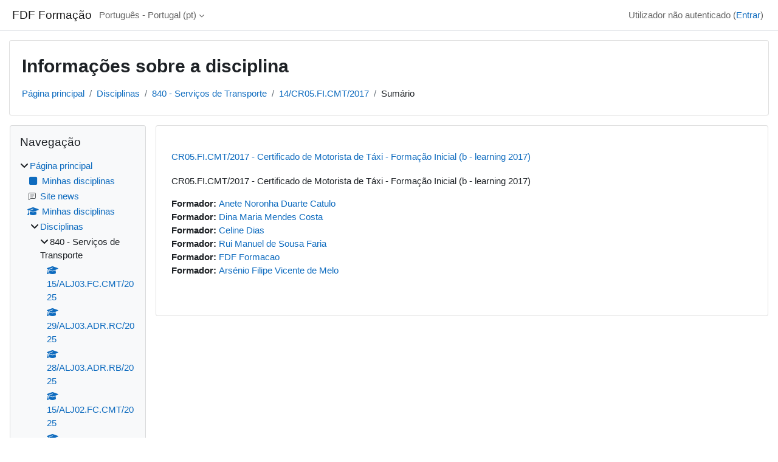

--- FILE ---
content_type: text/html; charset=utf-8
request_url: https://elearning.fdf.pt/course/info.php?id=58
body_size: 44936
content:
<!DOCTYPE html>

<html  dir="ltr" lang="pt" xml:lang="pt">
<head>
    <title>Sumário de CR05.FI.CMT/2017 - Certificado de Motorista de Táxi - Formação Inicial (b - learning 2017) | FDF Formação</title>
    <link rel="shortcut icon" href="https://elearning.fdf.pt/theme/image.php/classic/theme/1739352552/favicon" />
    <meta http-equiv="Content-Type" content="text/html; charset=utf-8" />
<meta name="keywords" content="moodle, Sumário de CR05.FI.CMT/2017 - Certificado de Motorista de Táxi - Formação Inicial (b - learning 2017) | FDF Formação" />
<link rel="stylesheet" type="text/css" href="https://elearning.fdf.pt/theme/yui_combo.php?rollup/3.18.1/yui-moodlesimple.css" /><script id="firstthemesheet" type="text/css">/** Required in order to fix style inclusion problems in IE with YUI **/</script><link rel="stylesheet" type="text/css" href="https://elearning.fdf.pt/theme/styles.php/classic/1739352552_1/all" />
<script>
//<![CDATA[
var M = {}; M.yui = {};
M.pageloadstarttime = new Date();
M.cfg = {"wwwroot":"https:\/\/elearning.fdf.pt","apibase":"https:\/\/elearning.fdf.pt\/r.php\/api","homeurl":{},"sesskey":"PyOvmBhA5B","sessiontimeout":"7200","sessiontimeoutwarning":1200,"themerev":"1739352552","slasharguments":1,"theme":"classic","iconsystemmodule":"core\/icon_system_fontawesome","jsrev":"1739352552","admin":"admin","svgicons":true,"usertimezone":"Europa\/London","language":"pt","courseId":58,"courseContextId":4779,"contextid":4779,"contextInstanceId":58,"langrev":1768883044,"templaterev":"1739352552","siteId":1,"userId":0,"developerdebug":true};var yui1ConfigFn = function(me) {if(/-skin|reset|fonts|grids|base/.test(me.name)){me.type='css';me.path=me.path.replace(/\.js/,'.css');me.path=me.path.replace(/\/yui2-skin/,'/assets/skins/sam/yui2-skin')}};
var yui2ConfigFn = function(me) {var parts=me.name.replace(/^moodle-/,'').split('-'),component=parts.shift(),module=parts[0],min='-min';if(/-(skin|core)$/.test(me.name)){parts.pop();me.type='css';min=''}
if(module){var filename=parts.join('-');me.path=component+'/'+module+'/'+filename+min+'.'+me.type}else{me.path=component+'/'+component+'.'+me.type}};
YUI_config = {"debug":true,"base":"https:\/\/elearning.fdf.pt\/lib\/yuilib\/3.18.1\/","comboBase":"https:\/\/elearning.fdf.pt\/theme\/yui_combo.php?","combine":true,"filter":"RAW","insertBefore":"firstthemesheet","groups":{"yui2":{"base":"https:\/\/elearning.fdf.pt\/lib\/yuilib\/2in3\/2.9.0\/build\/","comboBase":"https:\/\/elearning.fdf.pt\/theme\/yui_combo.php?","combine":true,"ext":false,"root":"2in3\/2.9.0\/build\/","patterns":{"yui2-":{"group":"yui2","configFn":yui1ConfigFn}}},"moodle":{"name":"moodle","base":"https:\/\/elearning.fdf.pt\/theme\/yui_combo.php?m\/1739352552\/","combine":true,"comboBase":"https:\/\/elearning.fdf.pt\/theme\/yui_combo.php?","ext":false,"root":"m\/1739352552\/","patterns":{"moodle-":{"group":"moodle","configFn":yui2ConfigFn}},"filter":"DEBUG","modules":{"moodle-core-dragdrop":{"requires":["base","node","io","dom","dd","event-key","event-focus","moodle-core-notification"]},"moodle-core-maintenancemodetimer":{"requires":["base","node"]},"moodle-core-blocks":{"requires":["base","node","io","dom","dd","dd-scroll","moodle-core-dragdrop","moodle-core-notification"]},"moodle-core-lockscroll":{"requires":["plugin","base-build"]},"moodle-core-handlebars":{"condition":{"trigger":"handlebars","when":"after"}},"moodle-core-notification":{"requires":["moodle-core-notification-dialogue","moodle-core-notification-alert","moodle-core-notification-confirm","moodle-core-notification-exception","moodle-core-notification-ajaxexception"]},"moodle-core-notification-dialogue":{"requires":["base","node","panel","escape","event-key","dd-plugin","moodle-core-widget-focusafterclose","moodle-core-lockscroll"]},"moodle-core-notification-alert":{"requires":["moodle-core-notification-dialogue"]},"moodle-core-notification-confirm":{"requires":["moodle-core-notification-dialogue"]},"moodle-core-notification-exception":{"requires":["moodle-core-notification-dialogue"]},"moodle-core-notification-ajaxexception":{"requires":["moodle-core-notification-dialogue"]},"moodle-core-event":{"requires":["event-custom"]},"moodle-core-chooserdialogue":{"requires":["base","panel","moodle-core-notification"]},"moodle-core-actionmenu":{"requires":["base","event","node-event-simulate"]},"moodle-core_availability-form":{"requires":["base","node","event","event-delegate","panel","moodle-core-notification-dialogue","json"]},"moodle-course-dragdrop":{"requires":["base","node","io","dom","dd","dd-scroll","moodle-core-dragdrop","moodle-core-notification","moodle-course-coursebase","moodle-course-util"]},"moodle-course-categoryexpander":{"requires":["node","event-key"]},"moodle-course-util":{"requires":["node"],"use":["moodle-course-util-base"],"submodules":{"moodle-course-util-base":{},"moodle-course-util-section":{"requires":["node","moodle-course-util-base"]},"moodle-course-util-cm":{"requires":["node","moodle-course-util-base"]}}},"moodle-course-management":{"requires":["base","node","io-base","moodle-core-notification-exception","json-parse","dd-constrain","dd-proxy","dd-drop","dd-delegate","node-event-delegate"]},"moodle-form-shortforms":{"requires":["node","base","selector-css3","moodle-core-event"]},"moodle-form-dateselector":{"requires":["base","node","overlay","calendar"]},"moodle-question-chooser":{"requires":["moodle-core-chooserdialogue"]},"moodle-question-searchform":{"requires":["base","node"]},"moodle-availability_completion-form":{"requires":["base","node","event","moodle-core_availability-form"]},"moodle-availability_date-form":{"requires":["base","node","event","io","moodle-core_availability-form"]},"moodle-availability_grade-form":{"requires":["base","node","event","moodle-core_availability-form"]},"moodle-availability_group-form":{"requires":["base","node","event","moodle-core_availability-form"]},"moodle-availability_grouping-form":{"requires":["base","node","event","moodle-core_availability-form"]},"moodle-availability_profile-form":{"requires":["base","node","event","moodle-core_availability-form"]},"moodle-mod_assign-history":{"requires":["node","transition"]},"moodle-mod_attendance-groupfilter":{"requires":["base","node"]},"moodle-mod_quiz-dragdrop":{"requires":["base","node","io","dom","dd","dd-scroll","moodle-core-dragdrop","moodle-core-notification","moodle-mod_quiz-quizbase","moodle-mod_quiz-util-base","moodle-mod_quiz-util-page","moodle-mod_quiz-util-slot","moodle-course-util"]},"moodle-mod_quiz-questionchooser":{"requires":["moodle-core-chooserdialogue","moodle-mod_quiz-util","querystring-parse"]},"moodle-mod_quiz-toolboxes":{"requires":["base","node","event","event-key","io","moodle-mod_quiz-quizbase","moodle-mod_quiz-util-slot","moodle-core-notification-ajaxexception"]},"moodle-mod_quiz-autosave":{"requires":["base","node","event","event-valuechange","node-event-delegate","io-form","datatype-date-format"]},"moodle-mod_quiz-quizbase":{"requires":["base","node"]},"moodle-mod_quiz-util":{"requires":["node","moodle-core-actionmenu"],"use":["moodle-mod_quiz-util-base"],"submodules":{"moodle-mod_quiz-util-base":{},"moodle-mod_quiz-util-slot":{"requires":["node","moodle-mod_quiz-util-base"]},"moodle-mod_quiz-util-page":{"requires":["node","moodle-mod_quiz-util-base"]}}},"moodle-mod_quiz-modform":{"requires":["base","node","event"]},"moodle-message_airnotifier-toolboxes":{"requires":["base","node","io"]},"moodle-editor_atto-rangy":{"requires":[]},"moodle-editor_atto-editor":{"requires":["node","transition","io","overlay","escape","event","event-simulate","event-custom","node-event-html5","node-event-simulate","yui-throttle","moodle-core-notification-dialogue","moodle-editor_atto-rangy","handlebars","timers","querystring-stringify"]},"moodle-editor_atto-plugin":{"requires":["node","base","escape","event","event-outside","handlebars","event-custom","timers","moodle-editor_atto-menu"]},"moodle-editor_atto-menu":{"requires":["moodle-core-notification-dialogue","node","event","event-custom"]},"moodle-report_eventlist-eventfilter":{"requires":["base","event","node","node-event-delegate","datatable","autocomplete","autocomplete-filters"]},"moodle-report_loglive-fetchlogs":{"requires":["base","event","node","io","node-event-delegate"]},"moodle-gradereport_history-userselector":{"requires":["escape","event-delegate","event-key","handlebars","io-base","json-parse","moodle-core-notification-dialogue"]},"moodle-qbank_editquestion-chooser":{"requires":["moodle-core-chooserdialogue"]},"moodle-tool_lp-dragdrop-reorder":{"requires":["moodle-core-dragdrop"]},"moodle-assignfeedback_editpdf-editor":{"requires":["base","event","node","io","graphics","json","event-move","event-resize","transition","querystring-stringify-simple","moodle-core-notification-dialog","moodle-core-notification-alert","moodle-core-notification-warning","moodle-core-notification-exception","moodle-core-notification-ajaxexception"]},"moodle-atto_accessibilitychecker-button":{"requires":["color-base","moodle-editor_atto-plugin"]},"moodle-atto_accessibilityhelper-button":{"requires":["moodle-editor_atto-plugin"]},"moodle-atto_align-button":{"requires":["moodle-editor_atto-plugin"]},"moodle-atto_bold-button":{"requires":["moodle-editor_atto-plugin"]},"moodle-atto_charmap-button":{"requires":["moodle-editor_atto-plugin"]},"moodle-atto_clear-button":{"requires":["moodle-editor_atto-plugin"]},"moodle-atto_collapse-button":{"requires":["moodle-editor_atto-plugin"]},"moodle-atto_emojipicker-button":{"requires":["moodle-editor_atto-plugin"]},"moodle-atto_emoticon-button":{"requires":["moodle-editor_atto-plugin"]},"moodle-atto_equation-button":{"requires":["moodle-editor_atto-plugin","moodle-core-event","io","event-valuechange","tabview","array-extras"]},"moodle-atto_h5p-button":{"requires":["moodle-editor_atto-plugin"]},"moodle-atto_html-beautify":{},"moodle-atto_html-button":{"requires":["promise","moodle-editor_atto-plugin","moodle-atto_html-beautify","moodle-atto_html-codemirror","event-valuechange"]},"moodle-atto_html-codemirror":{"requires":["moodle-atto_html-codemirror-skin"]},"moodle-atto_image-button":{"requires":["moodle-editor_atto-plugin"]},"moodle-atto_indent-button":{"requires":["moodle-editor_atto-plugin"]},"moodle-atto_italic-button":{"requires":["moodle-editor_atto-plugin"]},"moodle-atto_link-button":{"requires":["moodle-editor_atto-plugin"]},"moodle-atto_managefiles-button":{"requires":["moodle-editor_atto-plugin"]},"moodle-atto_managefiles-usedfiles":{"requires":["node","escape"]},"moodle-atto_media-button":{"requires":["moodle-editor_atto-plugin","moodle-form-shortforms"]},"moodle-atto_noautolink-button":{"requires":["moodle-editor_atto-plugin"]},"moodle-atto_orderedlist-button":{"requires":["moodle-editor_atto-plugin"]},"moodle-atto_recordrtc-button":{"requires":["moodle-editor_atto-plugin","moodle-atto_recordrtc-recording"]},"moodle-atto_recordrtc-recording":{"requires":["moodle-atto_recordrtc-button"]},"moodle-atto_rtl-button":{"requires":["moodle-editor_atto-plugin"]},"moodle-atto_strike-button":{"requires":["moodle-editor_atto-plugin"]},"moodle-atto_subscript-button":{"requires":["moodle-editor_atto-plugin"]},"moodle-atto_superscript-button":{"requires":["moodle-editor_atto-plugin"]},"moodle-atto_table-button":{"requires":["moodle-editor_atto-plugin","moodle-editor_atto-menu","event","event-valuechange"]},"moodle-atto_title-button":{"requires":["moodle-editor_atto-plugin"]},"moodle-atto_underline-button":{"requires":["moodle-editor_atto-plugin"]},"moodle-atto_undo-button":{"requires":["moodle-editor_atto-plugin"]},"moodle-atto_unorderedlist-button":{"requires":["moodle-editor_atto-plugin"]}}},"gallery":{"name":"gallery","base":"https:\/\/elearning.fdf.pt\/lib\/yuilib\/gallery\/","combine":true,"comboBase":"https:\/\/elearning.fdf.pt\/theme\/yui_combo.php?","ext":false,"root":"gallery\/1739352552\/","patterns":{"gallery-":{"group":"gallery"}}}},"modules":{"core_filepicker":{"name":"core_filepicker","fullpath":"https:\/\/elearning.fdf.pt\/lib\/javascript.php\/1739352552\/repository\/filepicker.js","requires":["base","node","node-event-simulate","json","async-queue","io-base","io-upload-iframe","io-form","yui2-treeview","panel","cookie","datatable","datatable-sort","resize-plugin","dd-plugin","escape","moodle-core_filepicker","moodle-core-notification-dialogue"]},"core_comment":{"name":"core_comment","fullpath":"https:\/\/elearning.fdf.pt\/lib\/javascript.php\/1739352552\/comment\/comment.js","requires":["base","io-base","node","json","yui2-animation","overlay","escape"]}},"logInclude":[],"logExclude":[],"logLevel":null};
M.yui.loader = {modules: {}};

//]]>
</script>

    <meta name="viewport" content="width=device-width, initial-scale=1.0">
</head>
<body  id="page-course-info" class="format-topics  path-course chrome dir-ltr lang-pt yui-skin-sam yui3-skin-sam elearning-fdf-pt pagelayout-incourse course-58 context-4779 category-5 notloggedin theme ">

<div id="page-wrapper" class="d-print-block">

    <div>
    <a class="sr-only sr-only-focusable" href="#maincontent">Ir para o conteúdo principal</a>
</div><script src="https://elearning.fdf.pt/lib/javascript.php/1739352552/lib/polyfills/polyfill.js"></script>
<script src="https://elearning.fdf.pt/theme/yui_combo.php?rollup/3.18.1/yui-moodlesimple.js"></script><script src="https://elearning.fdf.pt/lib/javascript.php/1739352552/lib/javascript-static.js"></script>
<script>
//<![CDATA[
document.body.className += ' jsenabled';
//]]>
</script>



    <nav class="fixed-top navbar navbar-bootswatch navbar-expand moodle-has-zindex">
        <div class="container-fluid">
            <a href="https://elearning.fdf.pt/" class="navbar-brand d-flex align-items-center m-1 p-0 aabtn">
                    <span class="sitename">FDF Formação</span>
            </a>
    
            <ul class="navbar-nav d-none d-md-flex">
                <!-- custom_menu -->
                <li class="dropdown nav-item">
    <a class="dropdown-toggle nav-link" id="drop-down-6979ebefced076979ebef9be0e26" data-toggle="dropdown" aria-haspopup="true" aria-expanded="false" href="#" title="Idioma" aria-controls="drop-down-menu-6979ebefced076979ebef9be0e26">
        Português - Portugal ‎(pt)‎
    </a>
    <div class="dropdown-menu" role="menu" id="drop-down-menu-6979ebefced076979ebef9be0e26" aria-labelledby="drop-down-6979ebefced076979ebef9be0e26">
                <a class="dropdown-item" role="menuitem" href="https://elearning.fdf.pt/course/info.php?id=58&amp;lang=en"  lang="en" >English ‎(en)‎</a>
                <a class="dropdown-item" role="menuitem" href="https://elearning.fdf.pt/course/info.php?id=58&amp;lang=pt"  >Português - Portugal ‎(pt)‎</a>
    </div>
</li>
                <!-- page_heading_menu -->
                
            </ul>
            <div id="usernavigation" class="navbar-nav my-1 ms-auto">
                <div class="divider border-start h-50 align-self-center mx-1"></div>
                
                
                <div class="d-flex align-items-stretch usermenu-container" data-region="usermenu">
                    <div class="usermenu"><span class="login nav-link">Utilizador não autenticado (<a href="https://elearning.fdf.pt/login/index.php">Entrar</a>)</span></div>
                </div>
            </div>
        </div>
    </nav>

    <div id="page" class="container-fluid d-print-block">
        <header id="page-header" class="row">
    <div class="col-12 pt-3 pb-3">
        <div class="card ">
            <div class="card-body ">
                <div class="d-flex align-items-center">
                    <div class="me-auto">
                    <div class="page-context-header d-flex align-items-center mb-2">
    <div class="page-header-headings">
        <h1 class="h2 mb-0">Informações sobre a disciplina</h1>
    </div>
</div>
                    </div>
                    <div class="header-actions-container flex-shrink-0" data-region="header-actions-container">
                    </div>
                </div>
                <div class="d-flex flex-wrap">
                    <div id="page-navbar">
                        <nav aria-label="Caminhos de navegação">
    <ol class="breadcrumb">
                <li class="breadcrumb-item">
                    <a href="https://elearning.fdf.pt/"
                        
                        
                        
                    >
                        Página principal
                    </a>
                </li>
        
                <li class="breadcrumb-item">
                    <a href="https://elearning.fdf.pt/course/index.php"
                        
                        
                        
                    >
                        Disciplinas
                    </a>
                </li>
        
                <li class="breadcrumb-item">
                    <a href="https://elearning.fdf.pt/course/index.php?categoryid=5"
                        
                        
                        
                    >
                        840 - Serviços de Transporte
                    </a>
                </li>
        
                <li class="breadcrumb-item">
                    <a href="https://elearning.fdf.pt/course/view.php?id=58"
                        
                        title="CR05.FI.CMT/2017 - Certificado de Motorista de Táxi - Formação Inicial (b - learning 2017)"
                        
                    >
                        14/CR05.FI.CMT/2017
                    </a>
                </li>
        
                <li class="breadcrumb-item">
                    <span >
                        Sumário
                    </span>
                </li>
        </ol>
</nav>
                    </div>
                    <div class="ms-auto d-flex">
                        
                    </div>
                    <div id="course-header">
                        
                    </div>
                </div>
            </div>
        </div>
    </div>
</header>

        <div id="page-content" class="row  blocks-pre   d-print-block">
            <div id="region-main-box" class="region-main">
                <div id="region-main" class="region-main-content">
                    <span class="notifications" id="user-notifications"></span>
                    <div role="main"><span id="maincontent"></span><div class="box py-3 generalbox info"><div class="coursebox clearfix" data-courseid="58" data-type="1"><div class="info"><h3 class="coursename"><a class="aalink" href="https://elearning.fdf.pt/course/view.php?id=58">CR05.FI.CMT/2017 - Certificado de Motorista de Táxi - Formação Inicial (b - learning 2017)</a></h3><div class="moreinfo"></div></div><div class="content"><div class="d-flex"><div class="flex-grow-1"><div class="summary"><div class="no-overflow">CR05.FI.CMT/2017 - Certificado de Motorista de Táxi - Formação Inicial (b - learning 2017)</div></div><ul class="teachers"><li><span class="font-weight-bold">Formador: </span><a href="https://elearning.fdf.pt/user/profile.php?id=2182">Anete Noronha Duarte Catulo</a></li><li><span class="font-weight-bold">Formador: </span><a href="https://elearning.fdf.pt/user/profile.php?id=53">Dina Maria Mendes Costa</a></li><li><span class="font-weight-bold">Formador: </span><a href="https://elearning.fdf.pt/user/profile.php?id=8">Celine Dias</a></li><li><span class="font-weight-bold">Formador: </span><a href="https://elearning.fdf.pt/user/profile.php?id=7">Rui Manuel de Sousa Faria</a></li><li><span class="font-weight-bold">Formador: </span><a href="https://elearning.fdf.pt/user/profile.php?id=10">FDF Formacao</a></li><li><span class="font-weight-bold">Formador: </span><a href="https://elearning.fdf.pt/user/profile.php?id=3">Arsénio Filipe Vicente de Melo</a></li></ul></div></div></div></div></div><br /></div>
                    
                    
                </div>
            </div>
            <div class="columnleft blockcolumn  has-blocks ">
                <div data-region="blocks-column" class="d-print-none">
                    <aside id="block-region-side-pre" class="block-region" data-blockregion="side-pre" data-droptarget="1" aria-labelledby="side-pre-block-region-heading"><h2 class="sr-only" id="side-pre-block-region-heading">Blocos</h2><a href="#sb-1" class="sr-only sr-only-focusable">Ignorar Navegação</a>

<section id="inst4"
     class=" block_navigation block  card mb-3"
     role="navigation"
     data-block="navigation"
     data-instance-id="4"
          aria-labelledby="instance-4-header"
     >

    <div class="card-body p-3">

            <h3 id="instance-4-header" class="h5 card-title d-inline">Navegação</h3>


        <div class="card-text content mt-3">
            <ul class="block_tree list" role="tree" data-ajax-loader="block_navigation/nav_loader"><li class="type_unknown depth_1 contains_branch" role="treeitem" aria-expanded="true" aria-owns="random6979ebef9be0e2_group" data-collapsible="false" aria-labelledby="random6979ebef9be0e1_label_1_1"><p class="tree_item branch navigation_node"><a tabindex="-1" id="random6979ebef9be0e1_label_1_1" href="https://elearning.fdf.pt/">Página principal</a></p><ul id="random6979ebef9be0e2_group" role="group"><li class="type_custom depth_2 item_with_icon" role="treeitem" aria-labelledby="random6979ebef9be0e3_label_2_3"><p class="tree_item hasicon"><a tabindex="-1" id="random6979ebef9be0e3_label_2_3" href="https://elearning.fdf.pt/my/courses.php"><i class="icon fa fa-square fa-fw navicon" aria-hidden="true"  ></i><span class="item-content-wrap">Minhas disciplinas</span></a></p></li><li class="type_activity depth_2 item_with_icon" role="treeitem" aria-labelledby="random6979ebef9be0e3_label_2_4"><p class="tree_item hasicon"><a tabindex="-1" id="random6979ebef9be0e3_label_2_4" title="Fórum" href="https://elearning.fdf.pt/mod/forum/view.php?id=320"><img class="icon navicon" alt="Fórum" title="Fórum" src="https://elearning.fdf.pt/theme/image.php/classic/forum/1739352552/monologo" /><span class="item-content-wrap">Site news</span></a></p></li><li class="type_system depth_2 item_with_icon" role="treeitem" aria-labelledby="random6979ebef9be0e3_label_2_5"><p class="tree_item hasicon"><a tabindex="-1" id="random6979ebef9be0e3_label_2_5" href="https://elearning.fdf.pt/my/courses.php"><i class="icon fa fa-graduation-cap fa-fw navicon" aria-hidden="true"  ></i><span class="item-content-wrap">Minhas disciplinas</span></a></p></li><li class="type_system depth_2 contains_branch" role="treeitem" aria-expanded="true" aria-owns="random6979ebef9be0e7_group" aria-labelledby="random6979ebef9be0e3_label_2_6"><p class="tree_item branch canexpand"><a tabindex="-1" id="random6979ebef9be0e3_label_2_6" href="https://elearning.fdf.pt/course/index.php">Disciplinas</a></p><ul id="random6979ebef9be0e7_group" role="group"><li class="type_category depth_3 contains_branch" role="treeitem" aria-expanded="true" aria-owns="random6979ebef9be0e9_group" aria-labelledby="random6979ebef9be0e8_label_3_7"><p class="tree_item branch"><span tabindex="-1" id="random6979ebef9be0e8_label_3_7">840 - Serviços de Transporte</span></p><ul id="random6979ebef9be0e9_group" role="group"><li class="type_course depth_4 item_with_icon" role="treeitem" aria-labelledby="random6979ebef9be0e10_label_4_8"><p class="tree_item hasicon"><a tabindex="-1" id="random6979ebef9be0e10_label_4_8" title="ALJ03.FC.CMT/2025 - Certificado de Motorista de Táxi - Formação Renovação (b - learning 2025)" href="https://elearning.fdf.pt/course/view.php?id=482"><i class="icon fa fa-graduation-cap fa-fw navicon" aria-hidden="true"  ></i><span class="item-content-wrap">15/ALJ03.FC.CMT/2025</span></a></p></li><li class="type_course depth_4 item_with_icon" role="treeitem" aria-labelledby="random6979ebef9be0e10_label_4_9"><p class="tree_item hasicon"><a tabindex="-1" id="random6979ebef9be0e10_label_4_9" title="ALJ03.ADR.RC/2025 - ADR: Transporte de Mercadorias Perigosas - Reciclagem Especialização Cisternas (b - learning 2025)" href="https://elearning.fdf.pt/course/view.php?id=480"><i class="icon fa fa-graduation-cap fa-fw navicon" aria-hidden="true"  ></i><span class="item-content-wrap">29/ALJ03.ADR.RC/2025</span></a></p></li><li class="type_course depth_4 item_with_icon" role="treeitem" aria-labelledby="random6979ebef9be0e10_label_4_10"><p class="tree_item hasicon"><a tabindex="-1" id="random6979ebef9be0e10_label_4_10" title="ALJ03.ADR.RB/2025 - ADR: Transporte de Mercadorias Perigosas - Reciclagem Base (b - learning 2025)" href="https://elearning.fdf.pt/course/view.php?id=479"><i class="icon fa fa-graduation-cap fa-fw navicon" aria-hidden="true"  ></i><span class="item-content-wrap">28/ALJ03.ADR.RB/2025</span></a></p></li><li class="type_course depth_4 item_with_icon" role="treeitem" aria-labelledby="random6979ebef9be0e10_label_4_11"><p class="tree_item hasicon"><a tabindex="-1" id="random6979ebef9be0e10_label_4_11" title="ALJ02.FC.CMT/2025 - Certificado de Motorista de Táxi - Formação Renovação (b - learning 2025)" href="https://elearning.fdf.pt/course/view.php?id=473"><i class="icon fa fa-graduation-cap fa-fw navicon" aria-hidden="true"  ></i><span class="item-content-wrap">15/ALJ02.FC.CMT/2025</span></a></p></li><li class="type_course depth_4 item_with_icon" role="treeitem" aria-labelledby="random6979ebef9be0e10_label_4_12"><p class="tree_item hasicon"><a tabindex="-1" id="random6979ebef9be0e10_label_4_12" title="ALJ01CAM.FIAC/2025 - Certificado de Aptidão de Motorista - CAM FIA C (b - learning 2025)" href="https://elearning.fdf.pt/course/view.php?id=472"><i class="icon fa fa-graduation-cap fa-fw navicon" aria-hidden="true"  ></i><span class="item-content-wrap">30/ALJ01.CAM.FIAC/2025</span></a></p></li><li class="type_course depth_4 item_with_icon" role="treeitem" aria-labelledby="random6979ebef9be0e10_label_4_13"><p class="tree_item hasicon"><a tabindex="-1" id="random6979ebef9be0e10_label_4_13" title="ALJ02.FI.CMTVDE/2025 - Formação Inicial Certificado de Motorista de Transporte Individual e Remunerado de Passageiros em Veículos Descaracterizados a partir de Plataforma El (2025 b - learning)" href="https://elearning.fdf.pt/course/view.php?id=471"><i class="icon fa fa-graduation-cap fa-fw navicon" aria-hidden="true"  ></i><span class="item-content-wrap">77/ALJ02.FI.CMTVDE/2025</span></a></p></li><li class="type_course depth_4 item_with_icon" role="treeitem" aria-labelledby="random6979ebef9be0e10_label_4_14"><p class="tree_item hasicon"><a tabindex="-1" id="random6979ebef9be0e10_label_4_14" title="ALJ01.RST/2025 - Regulamentação Social dos Transportes - Tacógrafos (2025)" href="https://elearning.fdf.pt/course/view.php?id=470"><i class="icon fa fa-graduation-cap fa-fw navicon" aria-hidden="true"  ></i><span class="item-content-wrap">11/ALJ01.RST/2025</span></a></p></li><li class="type_course depth_4 item_with_icon" role="treeitem" aria-labelledby="random6979ebef9be0e10_label_4_15"><p class="tree_item hasicon"><a tabindex="-1" id="random6979ebef9be0e10_label_4_15" title="ALJ01.CMT.FI/2025 - Certificado de Motorista de Táxi - Formação Inicial (b - learning 2025)" href="https://elearning.fdf.pt/course/view.php?id=469"><i class="icon fa fa-graduation-cap fa-fw navicon" aria-hidden="true"  ></i><span class="item-content-wrap">14/ALJ01.CMT.FI/2025</span></a></p></li><li class="type_course depth_4 item_with_icon" role="treeitem" aria-labelledby="random6979ebef9be0e10_label_4_16"><p class="tree_item hasicon"><a tabindex="-1" id="random6979ebef9be0e10_label_4_16" title="ALJ01.ADR.RC/2025 - ADR: Transporte de Mercadorias Perigosas - Reciclagem Especialização Cisternas (b - learning 2025)" href="https://elearning.fdf.pt/course/view.php?id=468"><i class="icon fa fa-graduation-cap fa-fw navicon" aria-hidden="true"  ></i><span class="item-content-wrap">29/ALJ01.ADR.RC/2025</span></a></p></li><li class="type_course depth_4 item_with_icon" role="treeitem" aria-labelledby="random6979ebef9be0e10_label_4_17"><p class="tree_item hasicon"><a tabindex="-1" id="random6979ebef9be0e10_label_4_17" title="ALJ01.ADR.RB/2025 - ADR: Transporte de Mercadorias Perigosas - Reciclagem Base (b - learning 2025)" href="https://elearning.fdf.pt/course/view.php?id=467"><i class="icon fa fa-graduation-cap fa-fw navicon" aria-hidden="true"  ></i><span class="item-content-wrap">28/ALJ01.ADR.RB/2025</span></a></p></li><li class="type_course depth_4 item_with_icon" role="treeitem" aria-labelledby="random6979ebef9be0e10_label_4_18"><p class="tree_item hasicon"><a tabindex="-1" id="random6979ebef9be0e10_label_4_18" title="ALJ12.FC.CMT/2024 - Certificado de Motorista de Táxi - Formação Renovação (b - learning 2024)" href="https://elearning.fdf.pt/course/view.php?id=465"><i class="icon fa fa-graduation-cap fa-fw navicon" aria-hidden="true"  ></i><span class="item-content-wrap">15/ALJ12.FC.CMT/2024</span></a></p></li><li class="type_course depth_4 item_with_icon current_branch" role="treeitem" aria-labelledby="random6979ebef9be0e10_label_4_19"><p class="tree_item hasicon active_tree_node"><a tabindex="-1" id="random6979ebef9be0e10_label_4_19" title="CR05.FI.CMT/2017 - Certificado de Motorista de Táxi - Formação Inicial (b - learning 2017)" href="https://elearning.fdf.pt/course/view.php?id=58"><i class="icon fa fa-graduation-cap fa-fw navicon" aria-hidden="true"  ></i><span class="item-content-wrap">14/CR05.FI.CMT/2017</span></a></p></li></ul></li><li class="type_category depth_3 contains_branch" role="treeitem" aria-expanded="false" data-requires-ajax="true" data-loaded="false" data-node-id="expandable_branch_10_1" data-node-key="1" data-node-type="10" aria-labelledby="random6979ebef9be0e8_label_3_20"><p class="tree_item branch" id="expandable_branch_10_1"><span tabindex="-1" id="random6979ebef9be0e8_label_3_20">Diversos</span></p></li><li class="type_category depth_3 contains_branch" role="treeitem" aria-expanded="false" data-requires-ajax="true" data-loaded="false" data-node-id="expandable_branch_10_4" data-node-key="4" data-node-type="10" aria-labelledby="random6979ebef9be0e8_label_3_21"><p class="tree_item branch" id="expandable_branch_10_4"><span tabindex="-1" id="random6979ebef9be0e8_label_3_21">Modelos de Cursos</span></p></li><li class="type_category depth_3 contains_branch" role="treeitem" aria-expanded="false" data-requires-ajax="true" data-loaded="false" data-node-id="expandable_branch_10_6" data-node-key="6" data-node-type="10" aria-labelledby="random6979ebef9be0e8_label_3_22"><p class="tree_item branch" id="expandable_branch_10_6"><span tabindex="-1" id="random6979ebef9be0e8_label_3_22">861 - Proteção de Pessoas e Bens</span></p></li><li class="type_category depth_3 contains_branch" role="treeitem" aria-expanded="false" data-requires-ajax="true" data-loaded="false" data-node-id="expandable_branch_10_7" data-node-key="7" data-node-type="10" aria-labelledby="random6979ebef9be0e8_label_3_23"><p class="tree_item branch" id="expandable_branch_10_7"><span tabindex="-1" id="random6979ebef9be0e8_label_3_23">146 - Formação de Professores/Formadores</span></p></li><li class="type_category depth_3 contains_branch" role="treeitem" aria-expanded="false" data-requires-ajax="true" data-loaded="false" data-node-id="expandable_branch_10_8" data-node-key="8" data-node-type="10" aria-labelledby="random6979ebef9be0e8_label_3_24"><p class="tree_item branch" id="expandable_branch_10_8"><span tabindex="-1" id="random6979ebef9be0e8_label_3_24">346 - Secretariado e Trabalho Administrativo</span></p></li><li class="type_category depth_3 contains_branch" role="treeitem" aria-expanded="false" data-requires-ajax="true" data-loaded="false" data-node-id="expandable_branch_10_9" data-node-key="9" data-node-type="10" aria-labelledby="random6979ebef9be0e8_label_3_25"><p class="tree_item branch" id="expandable_branch_10_9"><span tabindex="-1" id="random6979ebef9be0e8_label_3_25">621 - Produção Agrícola e Animal</span></p></li><li class="type_category depth_3 contains_branch" role="treeitem" aria-expanded="false" data-requires-ajax="true" data-loaded="false" data-node-id="expandable_branch_10_10" data-node-key="10" data-node-type="10" aria-labelledby="random6979ebef9be0e8_label_3_26"><p class="tree_item branch" id="expandable_branch_10_10"><span tabindex="-1" id="random6979ebef9be0e8_label_3_26">862 - Segurança e Higiene no Trabalho</span></p></li><li class="type_category depth_3 contains_branch" role="treeitem" aria-expanded="false" data-requires-ajax="true" data-loaded="false" data-node-id="expandable_branch_10_11" data-node-key="11" data-node-type="10" aria-labelledby="random6979ebef9be0e8_label_3_27"><p class="tree_item branch" id="expandable_branch_10_11"><span tabindex="-1" id="random6979ebef9be0e8_label_3_27">582 - Construção Civil e Engenharia Civil</span></p></li><li class="type_category depth_3 contains_branch" role="treeitem" aria-expanded="false" data-requires-ajax="true" data-loaded="false" data-node-id="expandable_branch_10_12" data-node-key="12" data-node-type="10" aria-labelledby="random6979ebef9be0e8_label_3_28"><p class="tree_item branch" id="expandable_branch_10_12"><span tabindex="-1" id="random6979ebef9be0e8_label_3_28">840        - Serviços de Transporte</span></p></li><li class="type_category depth_3 contains_branch" role="treeitem" aria-expanded="false" data-requires-ajax="true" data-loaded="false" data-node-id="expandable_branch_10_13" data-node-key="13" data-node-type="10" aria-labelledby="random6979ebef9be0e8_label_3_29"><p class="tree_item branch" id="expandable_branch_10_13"><span tabindex="-1" id="random6979ebef9be0e8_label_3_29">582        - Construção Civil e Engenharia Civil</span></p></li><li class="type_category depth_3 contains_branch" role="treeitem" aria-expanded="false" data-requires-ajax="true" data-loaded="false" data-node-id="expandable_branch_10_14" data-node-key="14" data-node-type="10" aria-labelledby="random6979ebef9be0e8_label_3_30"><p class="tree_item branch" id="expandable_branch_10_14"><span tabindex="-1" id="random6979ebef9be0e8_label_3_30">861        - Proteção de Pessoas e Bens</span></p></li><li class="type_category depth_3 contains_branch" role="treeitem" aria-expanded="false" data-requires-ajax="true" data-loaded="false" data-node-id="expandable_branch_10_15" data-node-key="15" data-node-type="10" aria-labelledby="random6979ebef9be0e8_label_3_31"><p class="tree_item branch" id="expandable_branch_10_15"><span tabindex="-1" id="random6979ebef9be0e8_label_3_31">862        - Segurança e Higiene no Trabalho</span></p></li><li class="type_category depth_3 contains_branch" role="treeitem" aria-expanded="false" data-requires-ajax="true" data-loaded="false" data-node-id="expandable_branch_10_16" data-node-key="16" data-node-type="10" aria-labelledby="random6979ebef9be0e8_label_3_32"><p class="tree_item branch" id="expandable_branch_10_16"><span tabindex="-1" id="random6979ebef9be0e8_label_3_32">212        - Artes do Espectáculo</span></p></li><li class="type_category depth_3 contains_branch" role="treeitem" aria-expanded="false" data-requires-ajax="true" data-loaded="false" data-node-id="expandable_branch_10_17" data-node-key="17" data-node-type="10" aria-labelledby="random6979ebef9be0e8_label_3_33"><p class="tree_item branch" id="expandable_branch_10_17"><span tabindex="-1" id="random6979ebef9be0e8_label_3_33">621        - Produção Agrícola e Animal</span></p></li><li class="type_category depth_3 contains_branch" role="treeitem" aria-expanded="false" data-requires-ajax="true" data-loaded="false" data-node-id="expandable_branch_10_18" data-node-key="18" data-node-type="10" aria-labelledby="random6979ebef9be0e8_label_3_34"><p class="tree_item branch" id="expandable_branch_10_18"><span tabindex="-1" id="random6979ebef9be0e8_label_3_34">729        - Saúde</span></p></li><li class="type_category depth_3 contains_branch" role="treeitem" aria-expanded="false" data-requires-ajax="true" data-loaded="false" data-node-id="expandable_branch_10_20" data-node-key="20" data-node-type="10" aria-labelledby="random6979ebef9be0e8_label_3_36"><p class="tree_item branch" id="expandable_branch_10_20"><span tabindex="-1" id="random6979ebef9be0e8_label_3_36">729 - Saúde</span></p></li></ul></li></ul></li></ul>
            <div class="footer"></div>
            
        </div>

    </div>

</section>

  <span id="sb-1"></span></aside>
                </div>
            </div>

            <div class="columnright blockcolumn ">
                <div data-region="blocks-column" class="d-print-none">
                    <aside id="block-region-side-post" class="block-region" data-blockregion="side-post" data-droptarget="1" aria-labelledby="side-post-block-region-heading"><h2 class="sr-only" id="side-post-block-region-heading">Blocos adicionais</h2></aside>
                </div>
            </div>
        </div>
    </div>
    
    <footer id="page-footer" class="footer-dark bg-dark text-light">
        <div class="container footer-dark-inner">
            <div id="course-footer"></div>
            <div class="pb-3">
                    <div class="footer-support-link"><a href="http://fdf.pt/apresentacao/contatos/" target="blank"><i class="icon fa-regular fa-envelope fa-fw " aria-hidden="true"  ></i>Contactar suporte do site<i class="icon fa fa-arrow-up-right-from-square fa-fw ms-1" aria-hidden="true"  ></i></a></div>
            </div>
    
            <div class="logininfo">Utilizador não autenticado (<a href="https://elearning.fdf.pt/login/index.php">Entrar</a>)</div>
            <div class="tool_usertours-resettourcontainer"></div>
            <div class="homelink"><a href="https://elearning.fdf.pt/course/view.php?id=58">14/CR05.FI.CMT/2017</a></div>
            <nav class="nav navbar-nav d-md-none" aria-label="Menu personalizado">
                    <ul class="list-unstyled pt-3">
                                        <li><a href="#" title="Idioma">Português - Portugal ‎(pt)‎</a></li>
                                    <li>
                                        <ul class="list-unstyled ms-3">
                                                            <li><a href="https://elearning.fdf.pt/course/info.php?id=58&amp;lang=en" title="Idioma">English ‎(en)‎</a></li>
                                                            <li><a href="https://elearning.fdf.pt/course/info.php?id=58&amp;lang=pt" title="Idioma">Português - Portugal ‎(pt)‎</a></li>
                                        </ul>
                                    </li>
                    </ul>
            </nav>
            <div class="tool_dataprivacy"><a href="https://elearning.fdf.pt/admin/tool/dataprivacy/summary.php">Resumo da retenção de dados</a></div><div><a class="mobilelink" href="https://download.moodle.org/mobile?version=2024100702&amp;lang=pt&amp;iosappid=633359593&amp;androidappid=com.moodle.moodlemobile">Obter a Aplicação móvel</a></div>
            
            <script>
//<![CDATA[
var require = {
    baseUrl : 'https://elearning.fdf.pt/lib/requirejs.php/1739352552/',
    // We only support AMD modules with an explicit define() statement.
    enforceDefine: true,
    skipDataMain: true,
    waitSeconds : 0,

    paths: {
        jquery: 'https://elearning.fdf.pt/lib/javascript.php/1739352552/lib/jquery/jquery-3.7.1.min',
        jqueryui: 'https://elearning.fdf.pt/lib/javascript.php/1739352552/lib/jquery/ui-1.13.2/jquery-ui.min',
        jqueryprivate: 'https://elearning.fdf.pt/lib/javascript.php/1739352552/lib/requirejs/jquery-private'
    },

    // Custom jquery config map.
    map: {
      // '*' means all modules will get 'jqueryprivate'
      // for their 'jquery' dependency.
      '*': { jquery: 'jqueryprivate' },

      // 'jquery-private' wants the real jQuery module
      // though. If this line was not here, there would
      // be an unresolvable cyclic dependency.
      jqueryprivate: { jquery: 'jquery' }
    }
};

//]]>
</script>
<script src="https://elearning.fdf.pt/lib/javascript.php/1739352552/lib/requirejs/require.min.js"></script>
<script>
//<![CDATA[
M.util.js_pending("core/first");
require(['core/first'], function() {
require(['core/prefetch'])
;
M.util.js_pending('filter_mathjaxloader/loader'); require(['filter_mathjaxloader/loader'], function(amd) {amd.configure({"mathjaxconfig":"\nMathJax.Hub.Config({\n    config: [\"Accessible.js\", \"Safe.js\"],\n    errorSettings: { message: [\"!\"] },\n    skipStartupTypeset: true,\n    messageStyle: \"none\"\n});\n","lang":"pt"}); M.util.js_complete('filter_mathjaxloader/loader');});;
require(["media_videojs/loader"], function(loader) {
    loader.setUp('pt-BR');
});;
M.util.js_pending('block_navigation/navblock'); require(['block_navigation/navblock'], function(amd) {amd.init("4"); M.util.js_complete('block_navigation/navblock');});;
M.util.js_pending('block_settings/settingsblock'); require(['block_settings/settingsblock'], function(amd) {amd.init("5", null); M.util.js_complete('block_settings/settingsblock');});;

require(['jquery', 'core/custom_interaction_events'], function($, CustomEvents) {
    CustomEvents.define('#single_select6979ebef9be0e25', [CustomEvents.events.accessibleChange]);
    $('#single_select6979ebef9be0e25').on(CustomEvents.events.accessibleChange, function() {
        var ignore = $(this).find(':selected').attr('data-ignore');
        if (typeof ignore === typeof undefined) {
            $('#single_select_f6979ebef9be0e24').submit();
        }
    });
});
;

require(['jquery', 'core/custom_interaction_events'], function($, CustomEvents) {
    CustomEvents.define('#single_select6979ebef9be0e28', [CustomEvents.events.accessibleChange]);
    $('#single_select6979ebef9be0e28').on(CustomEvents.events.accessibleChange, function() {
        var ignore = $(this).find(':selected').attr('data-ignore');
        if (typeof ignore === typeof undefined) {
            $('#single_select_f6979ebef9be0e27').submit();
        }
    });
});
;

M.util.js_pending('theme_boost/loader');
require(['theme_boost/loader'], function() {
    M.util.js_complete('theme_boost/loader');
});
;
M.util.js_pending('core/notification'); require(['core/notification'], function(amd) {amd.init(4779, []); M.util.js_complete('core/notification');});;
M.util.js_pending('core/log'); require(['core/log'], function(amd) {amd.setConfig({"level":"trace"}); M.util.js_complete('core/log');});;
M.util.js_pending('core/page_global'); require(['core/page_global'], function(amd) {amd.init(); M.util.js_complete('core/page_global');});;
M.util.js_pending('core/utility'); require(['core/utility'], function(amd) {M.util.js_complete('core/utility');});;
M.util.js_pending('core/storage_validation'); require(['core/storage_validation'], function(amd) {amd.init(null); M.util.js_complete('core/storage_validation');});
    M.util.js_complete("core/first");
});
//]]>
</script>
<script src="https://cdn.jsdelivr.net/npm/mathjax@2.7.9/MathJax.js?delayStartupUntil=configured"></script>
<script>
//<![CDATA[
M.str = {"moodle":{"lastmodified":"\u00daltima altera\u00e7\u00e3o","name":"Designa\u00e7\u00e3o","error":"Erro","info":"Informa\u00e7\u00e3o","yes":"Sim","no":"N\u00e3o","viewallcourses":"Ver todas as disciplinas","cancel":"Cancelar","confirm":"Confirma\u00e7\u00e3o","areyousure":"Tem a certeza?","closebuttontitle":"Fechar","unknownerror":"Erro desconhecido","file":"Ficheiro","url":"URL","collapseall":"Contrair tudo","expandall":"Expandir tudo"},"repository":{"type":"Tipo","size":"Tamanho","invalidjson":"String JSON inv\u00e1lida","nofilesattached":"Sem ficheiros selecionados","filepicker":"Selecionar ficheiro","logout":"Sair","nofilesavailable":"N\u00e3o existem ficheiros dispon\u00edveis","norepositoriesavailable":"Nenhum dos seus reposit\u00f3rios atuais pode devolver ficheiros no formato indicado.","fileexistsdialogheader":"Ficheiro existente","fileexistsdialog_editor":"Um ficheiro com esse nome j\u00e1 se encontra anexo ao texto que est\u00e1 a editar.","fileexistsdialog_filemanager":"Um ficheiro com esse nome j\u00e1 se encontra anexo","renameto":"Renomear para \"{$a}\"","referencesexist":"Existem {$a} hiperliga\u00e7\u00f5es para este ficheiro","select":"Selecionar"},"admin":{"confirmdeletecomments":"Tem a certeza de que pretende apagar os coment\u00e1rios selecionados?","confirmation":"Confirma\u00e7\u00e3o"},"debug":{"debuginfo":"Informa\u00e7\u00e3o de depura\u00e7\u00e3o","line":"Linha","stacktrace":"Stack trace"},"langconfig":{"labelsep":":&nbsp;"}};
//]]>
</script>
<script>
//<![CDATA[
(function() {M.util.help_popups.setup(Y);
 M.util.js_pending('random6979ebef9be0e29'); Y.on('domready', function() { M.util.js_complete("init");  M.util.js_complete('random6979ebef9be0e29'); });
})();
//]]>
</script>

        </div>
    </footer>
</div>


</body></html>